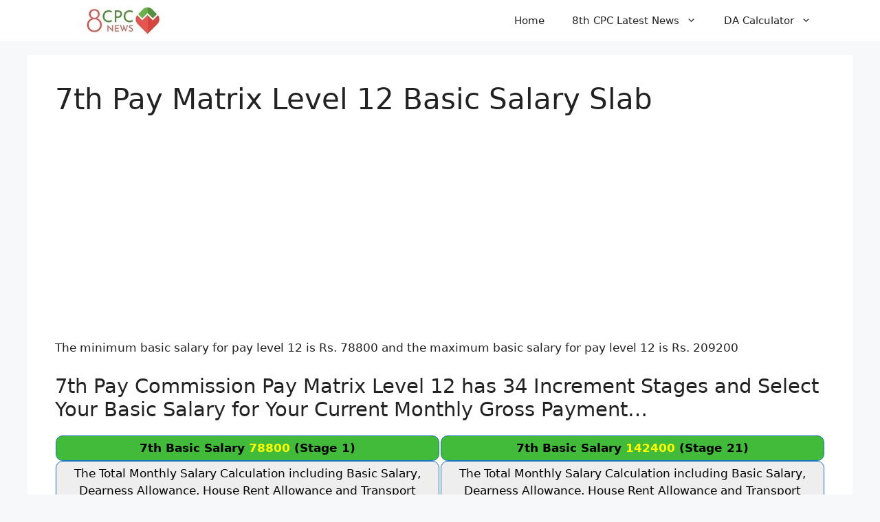

--- FILE ---
content_type: text/html; charset=UTF-8
request_url: https://8thpaycommissionnews.in/7th-pay-matrix-level-12-basic-salary-slab/
body_size: 14183
content:
<!DOCTYPE html>
<html lang="en-US">
<head>
	<meta charset="UTF-8">
	<title>7th Pay Matrix Level 12 Basic Salary Slab &#8211; 8thPayCommissionNews</title>
<meta name='robots' content='max-image-preview:large' />
	<style>img:is([sizes="auto" i], [sizes^="auto," i]) { contain-intrinsic-size: 3000px 1500px }</style>
	<meta name="viewport" content="width=device-width, initial-scale=1"><link rel="alternate" type="application/rss+xml" title="8thPayCommissionNews &raquo; Feed" href="https://8thpaycommissionnews.in/feed/" />
<link rel="alternate" type="application/rss+xml" title="8thPayCommissionNews &raquo; Comments Feed" href="https://8thpaycommissionnews.in/comments/feed/" />
<script>
window._wpemojiSettings = {"baseUrl":"https:\/\/s.w.org\/images\/core\/emoji\/16.0.1\/72x72\/","ext":".png","svgUrl":"https:\/\/s.w.org\/images\/core\/emoji\/16.0.1\/svg\/","svgExt":".svg","source":{"concatemoji":"https:\/\/8thpaycommissionnews.in\/wp-includes\/js\/wp-emoji-release.min.js?ver=6.8.3"}};
/*! This file is auto-generated */
!function(s,n){var o,i,e;function c(e){try{var t={supportTests:e,timestamp:(new Date).valueOf()};sessionStorage.setItem(o,JSON.stringify(t))}catch(e){}}function p(e,t,n){e.clearRect(0,0,e.canvas.width,e.canvas.height),e.fillText(t,0,0);var t=new Uint32Array(e.getImageData(0,0,e.canvas.width,e.canvas.height).data),a=(e.clearRect(0,0,e.canvas.width,e.canvas.height),e.fillText(n,0,0),new Uint32Array(e.getImageData(0,0,e.canvas.width,e.canvas.height).data));return t.every(function(e,t){return e===a[t]})}function u(e,t){e.clearRect(0,0,e.canvas.width,e.canvas.height),e.fillText(t,0,0);for(var n=e.getImageData(16,16,1,1),a=0;a<n.data.length;a++)if(0!==n.data[a])return!1;return!0}function f(e,t,n,a){switch(t){case"flag":return n(e,"\ud83c\udff3\ufe0f\u200d\u26a7\ufe0f","\ud83c\udff3\ufe0f\u200b\u26a7\ufe0f")?!1:!n(e,"\ud83c\udde8\ud83c\uddf6","\ud83c\udde8\u200b\ud83c\uddf6")&&!n(e,"\ud83c\udff4\udb40\udc67\udb40\udc62\udb40\udc65\udb40\udc6e\udb40\udc67\udb40\udc7f","\ud83c\udff4\u200b\udb40\udc67\u200b\udb40\udc62\u200b\udb40\udc65\u200b\udb40\udc6e\u200b\udb40\udc67\u200b\udb40\udc7f");case"emoji":return!a(e,"\ud83e\udedf")}return!1}function g(e,t,n,a){var r="undefined"!=typeof WorkerGlobalScope&&self instanceof WorkerGlobalScope?new OffscreenCanvas(300,150):s.createElement("canvas"),o=r.getContext("2d",{willReadFrequently:!0}),i=(o.textBaseline="top",o.font="600 32px Arial",{});return e.forEach(function(e){i[e]=t(o,e,n,a)}),i}function t(e){var t=s.createElement("script");t.src=e,t.defer=!0,s.head.appendChild(t)}"undefined"!=typeof Promise&&(o="wpEmojiSettingsSupports",i=["flag","emoji"],n.supports={everything:!0,everythingExceptFlag:!0},e=new Promise(function(e){s.addEventListener("DOMContentLoaded",e,{once:!0})}),new Promise(function(t){var n=function(){try{var e=JSON.parse(sessionStorage.getItem(o));if("object"==typeof e&&"number"==typeof e.timestamp&&(new Date).valueOf()<e.timestamp+604800&&"object"==typeof e.supportTests)return e.supportTests}catch(e){}return null}();if(!n){if("undefined"!=typeof Worker&&"undefined"!=typeof OffscreenCanvas&&"undefined"!=typeof URL&&URL.createObjectURL&&"undefined"!=typeof Blob)try{var e="postMessage("+g.toString()+"("+[JSON.stringify(i),f.toString(),p.toString(),u.toString()].join(",")+"));",a=new Blob([e],{type:"text/javascript"}),r=new Worker(URL.createObjectURL(a),{name:"wpTestEmojiSupports"});return void(r.onmessage=function(e){c(n=e.data),r.terminate(),t(n)})}catch(e){}c(n=g(i,f,p,u))}t(n)}).then(function(e){for(var t in e)n.supports[t]=e[t],n.supports.everything=n.supports.everything&&n.supports[t],"flag"!==t&&(n.supports.everythingExceptFlag=n.supports.everythingExceptFlag&&n.supports[t]);n.supports.everythingExceptFlag=n.supports.everythingExceptFlag&&!n.supports.flag,n.DOMReady=!1,n.readyCallback=function(){n.DOMReady=!0}}).then(function(){return e}).then(function(){var e;n.supports.everything||(n.readyCallback(),(e=n.source||{}).concatemoji?t(e.concatemoji):e.wpemoji&&e.twemoji&&(t(e.twemoji),t(e.wpemoji)))}))}((window,document),window._wpemojiSettings);
</script>

<style id='wp-emoji-styles-inline-css'>

	img.wp-smiley, img.emoji {
		display: inline !important;
		border: none !important;
		box-shadow: none !important;
		height: 1em !important;
		width: 1em !important;
		margin: 0 0.07em !important;
		vertical-align: -0.1em !important;
		background: none !important;
		padding: 0 !important;
	}
</style>
<link rel='stylesheet' id='wp-block-library-css' href='https://8thpaycommissionnews.in/wp-includes/css/dist/block-library/style.min.css?ver=6.8.3' media='all' />
<style id='classic-theme-styles-inline-css'>
/*! This file is auto-generated */
.wp-block-button__link{color:#fff;background-color:#32373c;border-radius:9999px;box-shadow:none;text-decoration:none;padding:calc(.667em + 2px) calc(1.333em + 2px);font-size:1.125em}.wp-block-file__button{background:#32373c;color:#fff;text-decoration:none}
</style>
<style id='global-styles-inline-css'>
:root{--wp--preset--aspect-ratio--square: 1;--wp--preset--aspect-ratio--4-3: 4/3;--wp--preset--aspect-ratio--3-4: 3/4;--wp--preset--aspect-ratio--3-2: 3/2;--wp--preset--aspect-ratio--2-3: 2/3;--wp--preset--aspect-ratio--16-9: 16/9;--wp--preset--aspect-ratio--9-16: 9/16;--wp--preset--color--black: #000000;--wp--preset--color--cyan-bluish-gray: #abb8c3;--wp--preset--color--white: #ffffff;--wp--preset--color--pale-pink: #f78da7;--wp--preset--color--vivid-red: #cf2e2e;--wp--preset--color--luminous-vivid-orange: #ff6900;--wp--preset--color--luminous-vivid-amber: #fcb900;--wp--preset--color--light-green-cyan: #7bdcb5;--wp--preset--color--vivid-green-cyan: #00d084;--wp--preset--color--pale-cyan-blue: #8ed1fc;--wp--preset--color--vivid-cyan-blue: #0693e3;--wp--preset--color--vivid-purple: #9b51e0;--wp--preset--color--contrast: var(--contrast);--wp--preset--color--contrast-2: var(--contrast-2);--wp--preset--color--contrast-3: var(--contrast-3);--wp--preset--color--base: var(--base);--wp--preset--color--base-2: var(--base-2);--wp--preset--color--base-3: var(--base-3);--wp--preset--color--accent: var(--accent);--wp--preset--gradient--vivid-cyan-blue-to-vivid-purple: linear-gradient(135deg,rgba(6,147,227,1) 0%,rgb(155,81,224) 100%);--wp--preset--gradient--light-green-cyan-to-vivid-green-cyan: linear-gradient(135deg,rgb(122,220,180) 0%,rgb(0,208,130) 100%);--wp--preset--gradient--luminous-vivid-amber-to-luminous-vivid-orange: linear-gradient(135deg,rgba(252,185,0,1) 0%,rgba(255,105,0,1) 100%);--wp--preset--gradient--luminous-vivid-orange-to-vivid-red: linear-gradient(135deg,rgba(255,105,0,1) 0%,rgb(207,46,46) 100%);--wp--preset--gradient--very-light-gray-to-cyan-bluish-gray: linear-gradient(135deg,rgb(238,238,238) 0%,rgb(169,184,195) 100%);--wp--preset--gradient--cool-to-warm-spectrum: linear-gradient(135deg,rgb(74,234,220) 0%,rgb(151,120,209) 20%,rgb(207,42,186) 40%,rgb(238,44,130) 60%,rgb(251,105,98) 80%,rgb(254,248,76) 100%);--wp--preset--gradient--blush-light-purple: linear-gradient(135deg,rgb(255,206,236) 0%,rgb(152,150,240) 100%);--wp--preset--gradient--blush-bordeaux: linear-gradient(135deg,rgb(254,205,165) 0%,rgb(254,45,45) 50%,rgb(107,0,62) 100%);--wp--preset--gradient--luminous-dusk: linear-gradient(135deg,rgb(255,203,112) 0%,rgb(199,81,192) 50%,rgb(65,88,208) 100%);--wp--preset--gradient--pale-ocean: linear-gradient(135deg,rgb(255,245,203) 0%,rgb(182,227,212) 50%,rgb(51,167,181) 100%);--wp--preset--gradient--electric-grass: linear-gradient(135deg,rgb(202,248,128) 0%,rgb(113,206,126) 100%);--wp--preset--gradient--midnight: linear-gradient(135deg,rgb(2,3,129) 0%,rgb(40,116,252) 100%);--wp--preset--font-size--small: 13px;--wp--preset--font-size--medium: 20px;--wp--preset--font-size--large: 36px;--wp--preset--font-size--x-large: 42px;--wp--preset--spacing--20: 0.44rem;--wp--preset--spacing--30: 0.67rem;--wp--preset--spacing--40: 1rem;--wp--preset--spacing--50: 1.5rem;--wp--preset--spacing--60: 2.25rem;--wp--preset--spacing--70: 3.38rem;--wp--preset--spacing--80: 5.06rem;--wp--preset--shadow--natural: 6px 6px 9px rgba(0, 0, 0, 0.2);--wp--preset--shadow--deep: 12px 12px 50px rgba(0, 0, 0, 0.4);--wp--preset--shadow--sharp: 6px 6px 0px rgba(0, 0, 0, 0.2);--wp--preset--shadow--outlined: 6px 6px 0px -3px rgba(255, 255, 255, 1), 6px 6px rgba(0, 0, 0, 1);--wp--preset--shadow--crisp: 6px 6px 0px rgba(0, 0, 0, 1);}:where(.is-layout-flex){gap: 0.5em;}:where(.is-layout-grid){gap: 0.5em;}body .is-layout-flex{display: flex;}.is-layout-flex{flex-wrap: wrap;align-items: center;}.is-layout-flex > :is(*, div){margin: 0;}body .is-layout-grid{display: grid;}.is-layout-grid > :is(*, div){margin: 0;}:where(.wp-block-columns.is-layout-flex){gap: 2em;}:where(.wp-block-columns.is-layout-grid){gap: 2em;}:where(.wp-block-post-template.is-layout-flex){gap: 1.25em;}:where(.wp-block-post-template.is-layout-grid){gap: 1.25em;}.has-black-color{color: var(--wp--preset--color--black) !important;}.has-cyan-bluish-gray-color{color: var(--wp--preset--color--cyan-bluish-gray) !important;}.has-white-color{color: var(--wp--preset--color--white) !important;}.has-pale-pink-color{color: var(--wp--preset--color--pale-pink) !important;}.has-vivid-red-color{color: var(--wp--preset--color--vivid-red) !important;}.has-luminous-vivid-orange-color{color: var(--wp--preset--color--luminous-vivid-orange) !important;}.has-luminous-vivid-amber-color{color: var(--wp--preset--color--luminous-vivid-amber) !important;}.has-light-green-cyan-color{color: var(--wp--preset--color--light-green-cyan) !important;}.has-vivid-green-cyan-color{color: var(--wp--preset--color--vivid-green-cyan) !important;}.has-pale-cyan-blue-color{color: var(--wp--preset--color--pale-cyan-blue) !important;}.has-vivid-cyan-blue-color{color: var(--wp--preset--color--vivid-cyan-blue) !important;}.has-vivid-purple-color{color: var(--wp--preset--color--vivid-purple) !important;}.has-black-background-color{background-color: var(--wp--preset--color--black) !important;}.has-cyan-bluish-gray-background-color{background-color: var(--wp--preset--color--cyan-bluish-gray) !important;}.has-white-background-color{background-color: var(--wp--preset--color--white) !important;}.has-pale-pink-background-color{background-color: var(--wp--preset--color--pale-pink) !important;}.has-vivid-red-background-color{background-color: var(--wp--preset--color--vivid-red) !important;}.has-luminous-vivid-orange-background-color{background-color: var(--wp--preset--color--luminous-vivid-orange) !important;}.has-luminous-vivid-amber-background-color{background-color: var(--wp--preset--color--luminous-vivid-amber) !important;}.has-light-green-cyan-background-color{background-color: var(--wp--preset--color--light-green-cyan) !important;}.has-vivid-green-cyan-background-color{background-color: var(--wp--preset--color--vivid-green-cyan) !important;}.has-pale-cyan-blue-background-color{background-color: var(--wp--preset--color--pale-cyan-blue) !important;}.has-vivid-cyan-blue-background-color{background-color: var(--wp--preset--color--vivid-cyan-blue) !important;}.has-vivid-purple-background-color{background-color: var(--wp--preset--color--vivid-purple) !important;}.has-black-border-color{border-color: var(--wp--preset--color--black) !important;}.has-cyan-bluish-gray-border-color{border-color: var(--wp--preset--color--cyan-bluish-gray) !important;}.has-white-border-color{border-color: var(--wp--preset--color--white) !important;}.has-pale-pink-border-color{border-color: var(--wp--preset--color--pale-pink) !important;}.has-vivid-red-border-color{border-color: var(--wp--preset--color--vivid-red) !important;}.has-luminous-vivid-orange-border-color{border-color: var(--wp--preset--color--luminous-vivid-orange) !important;}.has-luminous-vivid-amber-border-color{border-color: var(--wp--preset--color--luminous-vivid-amber) !important;}.has-light-green-cyan-border-color{border-color: var(--wp--preset--color--light-green-cyan) !important;}.has-vivid-green-cyan-border-color{border-color: var(--wp--preset--color--vivid-green-cyan) !important;}.has-pale-cyan-blue-border-color{border-color: var(--wp--preset--color--pale-cyan-blue) !important;}.has-vivid-cyan-blue-border-color{border-color: var(--wp--preset--color--vivid-cyan-blue) !important;}.has-vivid-purple-border-color{border-color: var(--wp--preset--color--vivid-purple) !important;}.has-vivid-cyan-blue-to-vivid-purple-gradient-background{background: var(--wp--preset--gradient--vivid-cyan-blue-to-vivid-purple) !important;}.has-light-green-cyan-to-vivid-green-cyan-gradient-background{background: var(--wp--preset--gradient--light-green-cyan-to-vivid-green-cyan) !important;}.has-luminous-vivid-amber-to-luminous-vivid-orange-gradient-background{background: var(--wp--preset--gradient--luminous-vivid-amber-to-luminous-vivid-orange) !important;}.has-luminous-vivid-orange-to-vivid-red-gradient-background{background: var(--wp--preset--gradient--luminous-vivid-orange-to-vivid-red) !important;}.has-very-light-gray-to-cyan-bluish-gray-gradient-background{background: var(--wp--preset--gradient--very-light-gray-to-cyan-bluish-gray) !important;}.has-cool-to-warm-spectrum-gradient-background{background: var(--wp--preset--gradient--cool-to-warm-spectrum) !important;}.has-blush-light-purple-gradient-background{background: var(--wp--preset--gradient--blush-light-purple) !important;}.has-blush-bordeaux-gradient-background{background: var(--wp--preset--gradient--blush-bordeaux) !important;}.has-luminous-dusk-gradient-background{background: var(--wp--preset--gradient--luminous-dusk) !important;}.has-pale-ocean-gradient-background{background: var(--wp--preset--gradient--pale-ocean) !important;}.has-electric-grass-gradient-background{background: var(--wp--preset--gradient--electric-grass) !important;}.has-midnight-gradient-background{background: var(--wp--preset--gradient--midnight) !important;}.has-small-font-size{font-size: var(--wp--preset--font-size--small) !important;}.has-medium-font-size{font-size: var(--wp--preset--font-size--medium) !important;}.has-large-font-size{font-size: var(--wp--preset--font-size--large) !important;}.has-x-large-font-size{font-size: var(--wp--preset--font-size--x-large) !important;}
:where(.wp-block-post-template.is-layout-flex){gap: 1.25em;}:where(.wp-block-post-template.is-layout-grid){gap: 1.25em;}
:where(.wp-block-columns.is-layout-flex){gap: 2em;}:where(.wp-block-columns.is-layout-grid){gap: 2em;}
:root :where(.wp-block-pullquote){font-size: 1.5em;line-height: 1.6;}
</style>
<link rel='stylesheet' id='generate-style-css' href='https://8thpaycommissionnews.in/wp-content/themes/generatepress/assets/css/main.min.css?ver=3.6.0' media='all' />
<style id='generate-style-inline-css'>
.no-featured-image-padding .featured-image {margin-left:-40px;margin-right:-40px;}.post-image-above-header .no-featured-image-padding .inside-article .featured-image {margin-top:-40px;}@media (max-width:768px){.no-featured-image-padding .featured-image {margin-left:-30px;margin-right:-30px;}.post-image-above-header .no-featured-image-padding .inside-article .featured-image {margin-top:-30px;}}
body{background-color:var(--base-2);color:var(--contrast);}a{color:var(--accent);}a:hover, a:focus, a:active{color:var(--contrast);}.wp-block-group__inner-container{max-width:1200px;margin-left:auto;margin-right:auto;}:root{--contrast:#222222;--contrast-2:#575760;--contrast-3:#b2b2be;--base:#f0f0f0;--base-2:#f7f8f9;--base-3:#ffffff;--accent:#1e73be;}:root .has-contrast-color{color:var(--contrast);}:root .has-contrast-background-color{background-color:var(--contrast);}:root .has-contrast-2-color{color:var(--contrast-2);}:root .has-contrast-2-background-color{background-color:var(--contrast-2);}:root .has-contrast-3-color{color:var(--contrast-3);}:root .has-contrast-3-background-color{background-color:var(--contrast-3);}:root .has-base-color{color:var(--base);}:root .has-base-background-color{background-color:var(--base);}:root .has-base-2-color{color:var(--base-2);}:root .has-base-2-background-color{background-color:var(--base-2);}:root .has-base-3-color{color:var(--base-3);}:root .has-base-3-background-color{background-color:var(--base-3);}:root .has-accent-color{color:var(--accent);}:root .has-accent-background-color{background-color:var(--accent);}.top-bar{background-color:#636363;color:#ffffff;}.top-bar a{color:#ffffff;}.top-bar a:hover{color:#303030;}.site-header{background-color:var(--base-3);}.main-title a,.main-title a:hover{color:var(--contrast);}.site-description{color:var(--contrast-2);}.mobile-menu-control-wrapper .menu-toggle,.mobile-menu-control-wrapper .menu-toggle:hover,.mobile-menu-control-wrapper .menu-toggle:focus,.has-inline-mobile-toggle #site-navigation.toggled{background-color:rgba(0, 0, 0, 0.02);}.main-navigation,.main-navigation ul ul{background-color:var(--base-3);}.main-navigation .main-nav ul li a, .main-navigation .menu-toggle, .main-navigation .menu-bar-items{color:var(--contrast);}.main-navigation .main-nav ul li:not([class*="current-menu-"]):hover > a, .main-navigation .main-nav ul li:not([class*="current-menu-"]):focus > a, .main-navigation .main-nav ul li.sfHover:not([class*="current-menu-"]) > a, .main-navigation .menu-bar-item:hover > a, .main-navigation .menu-bar-item.sfHover > a{color:var(--accent);}button.menu-toggle:hover,button.menu-toggle:focus{color:var(--contrast);}.main-navigation .main-nav ul li[class*="current-menu-"] > a{color:var(--accent);}.navigation-search input[type="search"],.navigation-search input[type="search"]:active, .navigation-search input[type="search"]:focus, .main-navigation .main-nav ul li.search-item.active > a, .main-navigation .menu-bar-items .search-item.active > a{color:var(--accent);}.main-navigation ul ul{background-color:var(--base);}.separate-containers .inside-article, .separate-containers .comments-area, .separate-containers .page-header, .one-container .container, .separate-containers .paging-navigation, .inside-page-header{background-color:var(--base-3);}.entry-title a{color:var(--contrast);}.entry-title a:hover{color:var(--contrast-2);}.entry-meta{color:var(--contrast-2);}.sidebar .widget{background-color:var(--base-3);}.footer-widgets{background-color:var(--base-3);}.site-info{background-color:var(--base-3);}input[type="text"],input[type="email"],input[type="url"],input[type="password"],input[type="search"],input[type="tel"],input[type="number"],textarea,select{color:var(--contrast);background-color:var(--base-2);border-color:var(--base);}input[type="text"]:focus,input[type="email"]:focus,input[type="url"]:focus,input[type="password"]:focus,input[type="search"]:focus,input[type="tel"]:focus,input[type="number"]:focus,textarea:focus,select:focus{color:var(--contrast);background-color:var(--base-2);border-color:var(--contrast-3);}button,html input[type="button"],input[type="reset"],input[type="submit"],a.button,a.wp-block-button__link:not(.has-background){color:#ffffff;background-color:#55555e;}button:hover,html input[type="button"]:hover,input[type="reset"]:hover,input[type="submit"]:hover,a.button:hover,button:focus,html input[type="button"]:focus,input[type="reset"]:focus,input[type="submit"]:focus,a.button:focus,a.wp-block-button__link:not(.has-background):active,a.wp-block-button__link:not(.has-background):focus,a.wp-block-button__link:not(.has-background):hover{color:#ffffff;background-color:#3f4047;}a.generate-back-to-top{background-color:rgba( 0,0,0,0.4 );color:#ffffff;}a.generate-back-to-top:hover,a.generate-back-to-top:focus{background-color:rgba( 0,0,0,0.6 );color:#ffffff;}:root{--gp-search-modal-bg-color:var(--base-3);--gp-search-modal-text-color:var(--contrast);--gp-search-modal-overlay-bg-color:rgba(0,0,0,0.2);}@media (max-width: 768px){.main-navigation .menu-bar-item:hover > a, .main-navigation .menu-bar-item.sfHover > a{background:none;color:var(--contrast);}}.nav-below-header .main-navigation .inside-navigation.grid-container, .nav-above-header .main-navigation .inside-navigation.grid-container{padding:0px 20px 0px 20px;}.site-main .wp-block-group__inner-container{padding:40px;}.separate-containers .paging-navigation{padding-top:20px;padding-bottom:20px;}.entry-content .alignwide, body:not(.no-sidebar) .entry-content .alignfull{margin-left:-40px;width:calc(100% + 80px);max-width:calc(100% + 80px);}.rtl .menu-item-has-children .dropdown-menu-toggle{padding-left:20px;}.rtl .main-navigation .main-nav ul li.menu-item-has-children > a{padding-right:20px;}@media (max-width:768px){.separate-containers .inside-article, .separate-containers .comments-area, .separate-containers .page-header, .separate-containers .paging-navigation, .one-container .site-content, .inside-page-header{padding:30px;}.site-main .wp-block-group__inner-container{padding:30px;}.inside-top-bar{padding-right:30px;padding-left:30px;}.inside-header{padding-right:30px;padding-left:30px;}.widget-area .widget{padding-top:30px;padding-right:30px;padding-bottom:30px;padding-left:30px;}.footer-widgets-container{padding-top:30px;padding-right:30px;padding-bottom:30px;padding-left:30px;}.inside-site-info{padding-right:30px;padding-left:30px;}.entry-content .alignwide, body:not(.no-sidebar) .entry-content .alignfull{margin-left:-30px;width:calc(100% + 60px);max-width:calc(100% + 60px);}.one-container .site-main .paging-navigation{margin-bottom:20px;}}/* End cached CSS */.is-right-sidebar{width:30%;}.is-left-sidebar{width:30%;}.site-content .content-area{width:100%;}@media (max-width: 768px){.main-navigation .menu-toggle,.sidebar-nav-mobile:not(#sticky-placeholder){display:block;}.main-navigation ul,.gen-sidebar-nav,.main-navigation:not(.slideout-navigation):not(.toggled) .main-nav > ul,.has-inline-mobile-toggle #site-navigation .inside-navigation > *:not(.navigation-search):not(.main-nav){display:none;}.nav-align-right .inside-navigation,.nav-align-center .inside-navigation{justify-content:space-between;}}
.dynamic-author-image-rounded{border-radius:100%;}.dynamic-featured-image, .dynamic-author-image{vertical-align:middle;}.one-container.blog .dynamic-content-template:not(:last-child), .one-container.archive .dynamic-content-template:not(:last-child){padding-bottom:0px;}.dynamic-entry-excerpt > p:last-child{margin-bottom:0px;}
</style>
<link rel='stylesheet' id='generate-navigation-branding-css' href='https://8thpaycommissionnews.in/wp-content/plugins/gp-premium/menu-plus/functions/css/navigation-branding-flex.min.css?ver=2.4.0' media='all' />
<style id='generate-navigation-branding-inline-css'>
.main-navigation.has-branding .inside-navigation.grid-container, .main-navigation.has-branding.grid-container .inside-navigation:not(.grid-container){padding:0px 40px 0px 40px;}.main-navigation.has-branding:not(.grid-container) .inside-navigation:not(.grid-container) .navigation-branding{margin-left:10px;}.navigation-branding img, .site-logo.mobile-header-logo img{height:60px;width:auto;}.navigation-branding .main-title{line-height:60px;}@media (max-width: 768px){.main-navigation.has-branding.nav-align-center .menu-bar-items, .main-navigation.has-sticky-branding.navigation-stick.nav-align-center .menu-bar-items{margin-left:auto;}.navigation-branding{margin-right:auto;margin-left:10px;}.navigation-branding .main-title, .mobile-header-navigation .site-logo{margin-left:10px;}.main-navigation.has-branding .inside-navigation.grid-container{padding:0px;}}
</style>
<script src="https://8thpaycommissionnews.in/wp-includes/js/jquery/jquery.min.js?ver=3.7.1" id="jquery-core-js"></script>
<script src="https://8thpaycommissionnews.in/wp-includes/js/jquery/jquery-migrate.min.js?ver=3.4.1" id="jquery-migrate-js"></script>
<script id="jquery-js-after">
jQuery(document).ready(function() {
	jQuery(".dd77180d9a0cf5685fafc9840eab235f").click(function() {
		jQuery.post(
			"https://8thpaycommissionnews.in/wp-admin/admin-ajax.php", {
				"action": "quick_adsense_onpost_ad_click",
				"quick_adsense_onpost_ad_index": jQuery(this).attr("data-index"),
				"quick_adsense_nonce": "9296e3b9e6",
			}, function(response) { }
		);
	});
});
</script>
<link rel="https://api.w.org/" href="https://8thpaycommissionnews.in/wp-json/" /><link rel="alternate" title="JSON" type="application/json" href="https://8thpaycommissionnews.in/wp-json/wp/v2/pages/367" /><link rel="EditURI" type="application/rsd+xml" title="RSD" href="https://8thpaycommissionnews.in/xmlrpc.php?rsd" />
<meta name="generator" content="WordPress 6.8.3" />
<link rel="canonical" href="https://8thpaycommissionnews.in/7th-pay-matrix-level-12-basic-salary-slab/" />
<link rel='shortlink' href='https://8thpaycommissionnews.in/?p=367' />
<link rel="alternate" title="oEmbed (JSON)" type="application/json+oembed" href="https://8thpaycommissionnews.in/wp-json/oembed/1.0/embed?url=https%3A%2F%2F8thpaycommissionnews.in%2F7th-pay-matrix-level-12-basic-salary-slab%2F" />
<link rel="alternate" title="oEmbed (XML)" type="text/xml+oembed" href="https://8thpaycommissionnews.in/wp-json/oembed/1.0/embed?url=https%3A%2F%2F8thpaycommissionnews.in%2F7th-pay-matrix-level-12-basic-salary-slab%2F&#038;format=xml" />
<meta name="google-site-verification" content="cPoHgICwWp2ZNEVcXG63BFNTDFh30ogr6sSihjQef-k" /><!-- Default Statcounter code for 8th CPC News
https://8thpaycommissionnews.in/ -->
<script type="text/javascript">
var sc_project=12426782; 
var sc_invisible=1; 
var sc_security="5d419b8f"; 
</script>
<script type="text/javascript"
src="https://www.statcounter.com/counter/counter.js"
async></script>
<noscript><div class="statcounter"><a title="Web Analytics"
href="https://statcounter.com/" target="_blank"><img
class="statcounter"
src="https://c.statcounter.com/12426782/0/5d419b8f/1/"
alt="Web Analytics"
referrerPolicy="no-referrer-when-downgrade"></a></div></noscript>
<!-- End of Statcounter Code --><script async src="https://pagead2.googlesyndication.com/pagead/js/adsbygoogle.js?client=ca-pub-0626468202487902"
     crossorigin="anonymous"></script><link rel="icon" href="https://8thpaycommissionnews.in/wp-content/uploads/2022/03/cropped-8th-CPC-Website-Icon-1-32x32.jpg" sizes="32x32" />
<link rel="icon" href="https://8thpaycommissionnews.in/wp-content/uploads/2022/03/cropped-8th-CPC-Website-Icon-1-192x192.jpg" sizes="192x192" />
<link rel="apple-touch-icon" href="https://8thpaycommissionnews.in/wp-content/uploads/2022/03/cropped-8th-CPC-Website-Icon-1-180x180.jpg" />
<meta name="msapplication-TileImage" content="https://8thpaycommissionnews.in/wp-content/uploads/2022/03/cropped-8th-CPC-Website-Icon-1-270x270.jpg" />
		<style id="wp-custom-css">
			.Ecpctable,.Ecpctable td,.Ecpctable th{
	border: 1px solid #ffffff;
  border-collapse: separate;
  font-size-adjust:  inherit; 
}
.Ecpctable td{
  text-align: center;
  padding: 5px;
  border: 1px solid #1e73be;
	border-radius: 10px;
}
.Ecpctable th{
  text-align: center;
  padding: 5px;
  border: 1px solid #1e73be;
	border-radius: 10px;
}
.Ecpcltable,.Ecpclltable td,.Ecpclltable th{
	border: 1px solid #ffffff;
  border-collapse: separate;
  font-size-adjust:  inherit; 
}
.Ecpcltable td{
  text-align: left;
  padding: 5px;
  border: 1px solid #1e73be;
	border-radius: 10px;
}
.Ecpcltable th{
  text-align: left;
  padding: 5px;
	border: 1px solid #1e73be;
	border-radius: 10px;
}
.Ecpc-table,.Ecpc-ltable td{ 
	
}
.Ecpc-table td{
  padding: 10px;
  background-color: #fff2e6;
  border-radius: 10px;
}
.wid-box{
	
	border-radius: 5px;
	padding: 5px;
	text-align: center;
	font-size: 20px;
	box-shadow: 0 0 10px #eeeeee;
}
.wid-box:hover{
	background-color: #eeeeee;
}		</style>
		</head>

<body class="wp-singular page-template-default page page-id-367 wp-custom-logo wp-embed-responsive wp-theme-generatepress post-image-below-header post-image-aligned-center sticky-menu-fade no-sidebar nav-below-header separate-containers header-aligned-left dropdown-hover" itemtype="https://schema.org/WebPage" itemscope>
	<a class="screen-reader-text skip-link" href="#content" title="Skip to content">Skip to content</a>		<nav class="has-branding main-navigation nav-align-right sub-menu-right" id="site-navigation" aria-label="Primary"  itemtype="https://schema.org/SiteNavigationElement" itemscope>
			<div class="inside-navigation grid-container">
				<div class="navigation-branding"><div class="site-logo">
						<a href="https://8thpaycommissionnews.in/" title="8thPayCommissionNews" rel="home">
							<img  class="header-image is-logo-image" alt="8thPayCommissionNews" src="https://8thpaycommissionnews.in/wp-content/uploads/2022/03/8th-Pay-Commission-Logo.jpg" title="8thPayCommissionNews" width="320" height="64" />
						</a>
					</div></div>				<button class="menu-toggle" aria-controls="primary-menu" aria-expanded="false">
					<span class="gp-icon icon-menu-bars"><svg viewBox="0 0 512 512" aria-hidden="true" xmlns="http://www.w3.org/2000/svg" width="1em" height="1em"><path d="M0 96c0-13.255 10.745-24 24-24h464c13.255 0 24 10.745 24 24s-10.745 24-24 24H24c-13.255 0-24-10.745-24-24zm0 160c0-13.255 10.745-24 24-24h464c13.255 0 24 10.745 24 24s-10.745 24-24 24H24c-13.255 0-24-10.745-24-24zm0 160c0-13.255 10.745-24 24-24h464c13.255 0 24 10.745 24 24s-10.745 24-24 24H24c-13.255 0-24-10.745-24-24z" /></svg><svg viewBox="0 0 512 512" aria-hidden="true" xmlns="http://www.w3.org/2000/svg" width="1em" height="1em"><path d="M71.029 71.029c9.373-9.372 24.569-9.372 33.942 0L256 222.059l151.029-151.03c9.373-9.372 24.569-9.372 33.942 0 9.372 9.373 9.372 24.569 0 33.942L289.941 256l151.03 151.029c9.372 9.373 9.372 24.569 0 33.942-9.373 9.372-24.569 9.372-33.942 0L256 289.941l-151.029 151.03c-9.373 9.372-24.569 9.372-33.942 0-9.372-9.373-9.372-24.569 0-33.942L222.059 256 71.029 104.971c-9.372-9.373-9.372-24.569 0-33.942z" /></svg></span><span class="mobile-menu">Menu</span>				</button>
				<div id="primary-menu" class="main-nav"><ul id="menu-pages" class=" menu sf-menu"><li id="menu-item-2738" class="menu-item menu-item-type-custom menu-item-object-custom menu-item-home menu-item-2738"><a href="https://8thpaycommissionnews.in/">Home</a></li>
<li id="menu-item-3647" class="menu-item menu-item-type-custom menu-item-object-custom menu-item-has-children menu-item-3647"><a href="https://8thpaycommissionnews.in/8th-central-pay-commission-latest-news/">8th CPC Latest News<span role="presentation" class="dropdown-menu-toggle"><span class="gp-icon icon-arrow"><svg viewBox="0 0 330 512" aria-hidden="true" xmlns="http://www.w3.org/2000/svg" width="1em" height="1em"><path d="M305.913 197.085c0 2.266-1.133 4.815-2.833 6.514L171.087 335.593c-1.7 1.7-4.249 2.832-6.515 2.832s-4.815-1.133-6.515-2.832L26.064 203.599c-1.7-1.7-2.832-4.248-2.832-6.514s1.132-4.816 2.832-6.515l14.162-14.163c1.7-1.699 3.966-2.832 6.515-2.832 2.266 0 4.815 1.133 6.515 2.832l111.316 111.317 111.316-111.317c1.7-1.699 4.249-2.832 6.515-2.832s4.815 1.133 6.515 2.832l14.162 14.163c1.7 1.7 2.833 4.249 2.833 6.515z" /></svg></span></span></a>
<ul class="sub-menu">
	<li id="menu-item-3873" class="menu-item menu-item-type-custom menu-item-object-custom menu-item-3873"><a href="https://8thpaycommissionnews.in/wp-content/uploads/2022/02/7th-Pay-Matrix-Table-for-Central-Govt-Employees-PDF-Download.png">Pay Matrix Table</a></li>
</ul>
</li>
<li id="menu-item-2755" class="menu-item menu-item-type-custom menu-item-object-custom menu-item-has-children menu-item-2755"><a href="https://8thpaycommissionnews.in/expected-da-jan-2022-calculator/">DA Calculator<span role="presentation" class="dropdown-menu-toggle"><span class="gp-icon icon-arrow"><svg viewBox="0 0 330 512" aria-hidden="true" xmlns="http://www.w3.org/2000/svg" width="1em" height="1em"><path d="M305.913 197.085c0 2.266-1.133 4.815-2.833 6.514L171.087 335.593c-1.7 1.7-4.249 2.832-6.515 2.832s-4.815-1.133-6.515-2.832L26.064 203.599c-1.7-1.7-2.832-4.248-2.832-6.514s1.132-4.816 2.832-6.515l14.162-14.163c1.7-1.699 3.966-2.832 6.515-2.832 2.266 0 4.815 1.133 6.515 2.832l111.316 111.317 111.316-111.317c1.7-1.699 4.249-2.832 6.515-2.832s4.815 1.133 6.515 2.832l14.162 14.163c1.7 1.7 2.833 4.249 2.833 6.515z" /></svg></span></span></a>
<ul class="sub-menu">
	<li id="menu-item-3436" class="menu-item menu-item-type-custom menu-item-object-custom menu-item-3436"><a href="https://8thpaycommissionnews.in/central-and-state-govt-holiday-list-2022-pdf-download/">Holiday 2022</a></li>
	<li id="menu-item-2754" class="menu-item menu-item-type-custom menu-item-object-custom menu-item-2754"><a href="https://8thpaycommissionnews.in/7th-cpc-salary-calculator-july-2021/">Salary Calculator</a></li>
	<li id="menu-item-2756" class="menu-item menu-item-type-custom menu-item-object-custom menu-item-2756"><a href="https://8thpaycommissionnews.in/expected-bank-da-calculator/">Bank DA Calculator</a></li>
</ul>
</li>
</ul></div>			</div>
		</nav>
		
	<div class="site grid-container container hfeed" id="page">
				<div class="site-content" id="content">
			
	<div class="content-area" id="primary">
		<main class="site-main" id="main">
			
<article id="post-367" class="post-367 page type-page status-publish no-featured-image-padding" itemtype="https://schema.org/CreativeWork" itemscope>
	<div class="inside-article">
		
			<header class="entry-header">
				<h1 class="entry-title" itemprop="headline">7th Pay Matrix Level 12 Basic Salary Slab</h1>			</header>

			
		<div class="entry-content" itemprop="text">
			<div class="dd77180d9a0cf5685fafc9840eab235f" data-index="1" style="float: none; margin:10px 0 10px 0; text-align:center;">
<script async src="https://pagead2.googlesyndication.com/pagead/js/adsbygoogle.js?client=ca-pub-0626468202487902"
     crossorigin="anonymous"></script>
<!-- 8CPC Top -->
<ins class="adsbygoogle"
     style="display:block"
     data-ad-client="ca-pub-0626468202487902"
     data-ad-slot="3941489753"
     data-ad-format="auto"
     data-full-width-responsive="true"></ins>
<script>
     (adsbygoogle = window.adsbygoogle || []).push({});
</script>
</div>
<p>The minimum basic salary for pay level 12 is Rs. 78800 and the maximum basic salary for pay level 12 is Rs. 209200</p>
<h3>7th Pay Commission Pay Matrix Level 12 has 34 Increment Stages and Select Your Basic Salary for Your Current Monthly Gross Payment&#8230;</h3>


<div class="wp-block-columns is-layout-flex wp-container-core-columns-is-layout-9d6595d7 wp-block-columns-is-layout-flex">
<div class="wp-block-column is-layout-flow wp-block-column-is-layout-flow">
<div style="overflow-x: auto;">
<table class="Ecpctable">
<tbody>
<tr>
<td style="background-color: #41bb39; text-align: center;"><span style="color: #000000;"><strong>7th Basic Salary <span style="color: #ffff00;">78800 </span>(Stage 1)</strong></span></td>
</tr>
<tr>
<td style="background-color: #eee; text-align: center;"><span style="color: #000000;">The Total Monthly Salary Calculation including Basic Salary, Dearness Allowance, House Rent Allowance and Transport Allowance after 7th Pay Commission</span></td>
</tr>
<tr>
<td style="background-color: tomato; text-align: center;"><a href="https://8thpaycommissionnews.in/7th-pay-commission-salary-calculator-pay-level-12-basic-salary-78800/"><span style="color: #ffffff;"><strong>Click to View Salary Detail &gt;&gt;</strong></span></a></td>
</tr>
</tbody>
</table>
</div>



<div style="overflow-x: auto;">
<table class="Ecpctable">
<tbody>
<tr>
<td style="background-color: #41bb39; text-align: center;"><span style="color: #000000;"><strong>7th Basic Salary <span style="color: #ffff00;">81200 </span>(Stage 2)</strong></span></td>
</tr>
<tr>
<td style="background-color: #eee; text-align: center;"><span style="color: #000000;">The Total Monthly Salary Calculation including Basic Salary, Dearness Allowance, House Rent Allowance and Transport Allowance after 7th Pay Commission</span></td>
</tr>
<tr>
<td style="background-color: tomato; text-align: center;"><a href="https://8thpaycommissionnews.in/7th-pay-commission-salary-calculator-pay-level-12-basic-salary-81200/"><span style="color: #ffffff;"><strong>Click to View Salary Detail &gt;&gt;</strong></span></a></td>
</tr>
</tbody>
</table>
</div>



<div style="overflow-x: auto;">
<table class="Ecpctable">
<tbody>
<tr>
<td style="background-color: #41bb39; text-align: center;"><span style="color: #000000;"><strong>7th Basic Salary <span style="color: #ffff00;">83600 </span>(Stage 3)</strong></span></td>
</tr>
<tr>
<td style="background-color: #eee; text-align: center;"><span style="color: #000000;">The Total Monthly Salary Calculation including Basic Salary, Dearness Allowance, House Rent Allowance and Transport Allowance after 7th Pay Commission</span></td>
</tr>
<tr>
<td style="background-color: tomato; text-align: center;"><a href="https://8thpaycommissionnews.in/7th-pay-commission-salary-calculator-pay-level-12-basic-salary-83600/"><span style="color: #ffffff;"><strong>Click to View Salary Detail &gt;&gt;</strong></span></a></td>
</tr>
</tbody>
</table>
</div>



<div style="overflow-x: auto;">
<table class="Ecpctable">
<tbody>
<tr>
<td style="background-color: #41bb39; text-align: center;"><span style="color: #000000;"><strong>7th Basic Salary <span style="color: #ffff00;">86100 </span>(Stage 4)</strong></span></td>
</tr>
<tr>
<td style="background-color: #eee; text-align: center;"><span style="color: #000000;">The Total Monthly Salary Calculation including Basic Salary, Dearness Allowance, House Rent Allowance and Transport Allowance after 7th Pay Commission</span></td>
</tr>
<tr>
<td style="background-color: tomato; text-align: center;"><a href="https://8thpaycommissionnews.in/7th-pay-commission-salary-calculator-pay-level-12-basic-salary-86100/"><span style="color: #ffffff;"><strong>Click to View Salary Detail &gt;&gt;</strong></span></a></td>
</tr>
</tbody>
</table>
</div>



<div style="overflow-x: auto;">
<table class="Ecpctable">
<tbody>
<tr>
<td style="background-color: #41bb39; text-align: center;"><span style="color: #000000;"><strong>7th Basic Salary <span style="color: #ffff00;">88700 </span>(Stage 5)</strong></span></td>
</tr>
<tr>
<td style="background-color: #eee; text-align: center;"><span style="color: #000000;">The Total Monthly Salary Calculation including Basic Salary, Dearness Allowance, House Rent Allowance and Transport Allowance after 7th Pay Commission</span></td>
</tr>
<tr>
<td style="background-color: tomato; text-align: center;"><a href="https://8thpaycommissionnews.in/7th-pay-commission-salary-calculator-pay-level-12-basic-salary-88700/"><span style="color: #ffffff;"><strong>Click to View Salary Detail &gt;&gt;</strong></span></a></td>
</tr>
</tbody>
</table>
</div>



<div style="overflow-x: auto;">
<table class="Ecpctable">
<tbody>
<tr>
<td style="background-color: #41bb39; text-align: center;"><span style="color: #000000;"><strong>7th Basic Salary <span style="color: #ffff00;">91400 </span>(Stage 6)</strong></span></td>
</tr>
<tr>
<td style="background-color: #eee; text-align: center;"><span style="color: #000000;">The Total Monthly Salary Calculation including Basic Salary, Dearness Allowance, House Rent Allowance and Transport Allowance after 7th Pay Commission</span></td>
</tr>
<tr>
<td style="background-color: tomato; text-align: center;"><a href="https://8thpaycommissionnews.in/7th-pay-commission-salary-calculator-pay-level-12-basic-salary-91400/"><span style="color: #ffffff;"><strong>Click to View Salary Detail &gt;&gt;</strong></span></a></td>
</tr>
</tbody>
</table>
</div>



<div style="overflow-x: auto;">
<table class="Ecpctable">
<tbody>
<tr>
<td style="background-color: #41bb39; text-align: center;"><span style="color: #000000;"><strong>7th Basic Salary <span style="color: #ffff00;">94100 </span>(Stage 7)</strong></span></td>
</tr>
<tr>
<td style="background-color: #eee; text-align: center;"><span style="color: #000000;">The Total Monthly Salary Calculation including Basic Salary, Dearness Allowance, House Rent Allowance and Transport Allowance after 7th Pay Commission</span></td>
</tr>
<tr>
<td style="background-color: tomato; text-align: center;"><a href="https://8thpaycommissionnews.in/7th-pay-commission-salary-calculator-pay-level-12-basic-salary-94100/"><span style="color: #ffffff;"><strong>Click to View Salary Detail &gt;&gt;</strong></span></a></td>
</tr>
</tbody>
</table>
</div>



<div style="overflow-x: auto;">
<table class="Ecpctable">
<tbody>
<tr>
<td style="background-color: #41bb39; text-align: center;"><span style="color: #000000;"><strong>7th Basic Salary <span style="color: #ffff00;">96900 </span>(Stage 8)</strong></span></td>
</tr>
<tr>
<td style="background-color: #eee; text-align: center;"><span style="color: #000000;">The Total Monthly Salary Calculation including Basic Salary, Dearness Allowance, House Rent Allowance and Transport Allowance after 7th Pay Commission</span></td>
</tr>
<tr>
<td style="background-color: tomato; text-align: center;"><a href="https://8thpaycommissionnews.in/7th-pay-commission-salary-calculator-pay-level-12-basic-salary-96900/"><span style="color: #ffffff;"><strong>Click to View Salary Detail &gt;&gt;</strong></span></a></td>
</tr>
</tbody>
</table>
</div>



<div style="overflow-x: auto;">
<table class="Ecpctable">
<tbody>
<tr>
<td style="background-color: #41bb39; text-align: center;"><span style="color: #000000;"><strong>7th Basic Salary <span style="color: #ffff00;">99800 </span>(Stage 9)</strong></span></td>
</tr>
<tr>
<td style="background-color: #eee; text-align: center;"><span style="color: #000000;">The Total Monthly Salary Calculation including Basic Salary, Dearness Allowance, House Rent Allowance and Transport Allowance after 7th Pay Commission</span></td>
</tr>
<tr>
<td style="background-color: tomato; text-align: center;"><a href="https://8thpaycommissionnews.in/7th-pay-commission-salary-calculator-pay-level-12-basic-salary-99800/"><span style="color: #ffffff;"><strong>Click to View Salary Detail &gt;&gt;</strong></span></a></td>
</tr>
</tbody>
</table>
</div>



<div style="overflow-x: auto;">
<table class="Ecpctable">
<tbody>
<tr>
<td style="background-color: #41bb39; text-align: center;"><span style="color: #000000;"><strong>7th Basic Salary <span style="color: #ffff00;">102800 </span>(Stage 10)</strong></span></td>
</tr>
<tr>
<td style="background-color: #eee; text-align: center;"><span style="color: #000000;">The Total Monthly Salary Calculation including Basic Salary, Dearness Allowance, House Rent Allowance and Transport Allowance after 7th Pay Commission</span></td>
</tr>
<tr>
<td style="background-color: tomato; text-align: center;"><a href="https://8thpaycommissionnews.in/7th-pay-commission-salary-calculator-pay-level-12-basic-salary-102800/"><span style="color: #ffffff;"><strong>Click to View Salary Detail &gt;&gt;</strong></span></a></td>
</tr>
</tbody>
</table>
</div>



<div style="overflow-x: auto;">
<table class="Ecpctable">
<tbody>
<tr>
<td style="background-color: #41bb39; text-align: center;"><span style="color: #000000;"><strong>7th Basic Salary <span style="color: #ffff00;">105900 </span>(Stage 11)</strong></span></td>
</tr>
<tr>
<td style="background-color: #eee; text-align: center;"><span style="color: #000000;">The Total Monthly Salary Calculation including Basic Salary, Dearness Allowance, House Rent Allowance and Transport Allowance after 7th Pay Commission</span></td>
</tr>
<tr>
<td style="background-color: tomato; text-align: center;"><a href="https://8thpaycommissionnews.in/7th-pay-commission-salary-calculator-pay-level-12-basic-salary-105900/"><span style="color: #ffffff;"><strong>Click to View Salary Detail &gt;&gt;</strong></span></a></td>
</tr>
</tbody>
</table>
</div>



<div style="overflow-x: auto;">
<table class="Ecpctable">
<tbody>
<tr>
<td style="background-color: #41bb39; text-align: center;"><span style="color: #000000;"><strong>7th Basic Salary <span style="color: #ffff00;">109100 </span>(Stage 12)</strong></span></td>
</tr>
<tr>
<td style="background-color: #eee; text-align: center;"><span style="color: #000000;">The Total Monthly Salary Calculation including Basic Salary, Dearness Allowance, House Rent Allowance and Transport Allowance after 7th Pay Commission</span></td>
</tr>
<tr>
<td style="background-color: tomato; text-align: center;"><a href="https://8thpaycommissionnews.in/7th-pay-commission-salary-calculator-pay-level-12-basic-salary-109100/"><span style="color: #ffffff;"><strong>Click to View Salary Detail &gt;&gt;</strong></span></a></td>
</tr>
</tbody>
</table>
</div>



<div style="overflow-x: auto;">
<table class="Ecpctable">
<tbody>
<tr>
<td style="background-color: #41bb39; text-align: center;"><span style="color: #000000;"><strong>7th Basic Salary <span style="color: #ffff00;">Rs.</span></strong> <strong><span style="color: #ffff00;">112400 </span>(Stage 13)</strong></span></td>
</tr>
<tr>
<td style="background-color: #eee; text-align: center;"><span style="color: #000000;">The Total Monthly Salary Calculation including Basic Salary, Dearness Allowance, House Rent Allowance and Transport Allowance after 7th Pay Commission</span></td>
</tr>
<tr>
<td style="background-color: tomato; text-align: center;"><a href="https://8thpaycommissionnews.in/7th-pay-commission-salary-calculator-pay-level-12-basic-salary-112400/"><span style="color: #ffffff;"><strong>Click to View Salary Detail &gt;&gt;</strong></span></a></td>
</tr>
</tbody>
</table>
</div>



<div style="overflow-x: auto;">
<table class="Ecpctable">
<tbody>
<tr>
<td style="background-color: #41bb39; text-align: center;"><span style="color: #000000;"><strong>7th Basic Salary <span style="color: #ffff00;">115800 </span>(Stage 14)</strong></span></td>
</tr>
<tr>
<td style="background-color: #eee; text-align: center;"><span style="color: #000000;">The Total Monthly Salary Calculation including Basic Salary, Dearness Allowance, House Rent Allowance and Transport Allowance after 7th Pay Commission</span></td>
</tr>
<tr>
<td style="background-color: tomato; text-align: center;"><a href="https://8thpaycommissionnews.in/7th-pay-commission-salary-calculator-pay-level-12-basic-salary-115800/"><span style="color: #ffffff;"><strong>Click to View Salary Detail &gt;&gt;</strong></span></a></td>
</tr>
</tbody>
</table>
</div>



<div style="overflow-x: auto;">
<table class="Ecpctable">
<tbody>
<tr>
<td style="background-color: #41bb39; text-align: center;"><span style="color: #000000;"><strong>7th Basic Salary <span style="color: #ffff00;">119300 </span>(Stage 15)</strong></span></td>
</tr>
<tr>
<td style="background-color: #eee; text-align: center;"><span style="color: #000000;">The Total Monthly Salary Calculation including Basic Salary, Dearness Allowance, House Rent Allowance and Transport Allowance after 7th Pay Commission</span></td>
</tr>
<tr>
<td style="background-color: tomato; text-align: center;"><a href="https://8thpaycommissionnews.in/7th-pay-commission-salary-calculator-pay-level-12-basic-salary-119300/"><span style="color: #ffffff;"><strong>Click to View Salary Detail &gt;&gt;</strong></span></a></td>
</tr>
</tbody>
</table>
</div>



<div style="overflow-x: auto;">
<table class="Ecpctable">
<tbody>
<tr>
<td style="background-color: #41bb39; text-align: center;"><span style="color: #000000;"><strong>7th Basic Salary <span style="color: #ffff00;">122900 </span>(Stage 16)</strong></span></td>
</tr>
<tr>
<td style="background-color: #eee; text-align: center;"><span style="color: #000000;">The Total Monthly Salary Calculation including Basic Salary, Dearness Allowance, House Rent Allowance and Transport Allowance after 7th Pay Commission</span></td>
</tr>
<tr>
<td style="background-color: tomato; text-align: center;"><a href="https://8thpaycommissionnews.in/7th-pay-commission-salary-calculator-pay-level-12-basic-salary-122900/"><span style="color: #ffffff;"><strong>Click to View Salary Detail &gt;&gt;</strong></span></a></td>
</tr>
</tbody>
</table>
</div>



<div style="overflow-x: auto;">
<table class="Ecpctable">
<tbody>
<tr>
<td style="background-color: #41bb39; text-align: center;"><span style="color: #000000;"><strong>7th Basic Salary <span style="color: #ffff00;">126600 </span>(Stage 17)</strong></span></td>
</tr>
<tr>
<td style="background-color: #eee; text-align: center;"><span style="color: #000000;">The Total Monthly Salary Calculation including Basic Salary, Dearness Allowance, House Rent Allowance and Transport Allowance after 7th Pay Commission</span></td>
</tr>
<tr>
<td style="background-color: tomato; text-align: center;"><a href="https://8thpaycommissionnews.in/7th-pay-commission-salary-calculator-pay-level-12-basic-salary-126600/"><span style="color: #ffffff;"><strong>Click to View Salary Detail &gt;&gt;</strong></span></a></td>
</tr>
</tbody>
</table>
</div>



<div style="overflow-x: auto;">
<table class="Ecpctable">
<tbody>
<tr>
<td style="background-color: #41bb39; text-align: center;"><span style="color: #000000;"><strong>7th Basic Salary <span style="color: #ffff00;">130400 </span>(Stage 18)</strong></span></td>
</tr>
<tr>
<td style="background-color: #eee; text-align: center;"><span style="color: #000000;">The Total Monthly Salary Calculation including Basic Salary, Dearness Allowance, House Rent Allowance and Transport Allowance after 7th Pay Commission</span></td>
</tr>
<tr>
<td style="background-color: tomato; text-align: center;"><a href="https://8thpaycommissionnews.in/7th-pay-commission-salary-calculator-pay-level-12-basic-salary-130400/"><span style="color: #ffffff;"><strong>Click to View Salary Detail &gt;&gt;</strong></span></a></td>
</tr>
</tbody>
</table>
</div>



<div style="overflow-x: auto;">
<table class="Ecpctable">
<tbody>
<tr>
<td style="background-color: #41bb39; text-align: center;"><span style="color: #000000;"><strong>7th Basic Salary <span style="color: #ffff00;">134300 </span>(Stage 19)</strong></span></td>
</tr>
<tr>
<td style="background-color: #eee; text-align: center;"><span style="color: #000000;">The Total Monthly Salary Calculation including Basic Salary, Dearness Allowance, House Rent Allowance and Transport Allowance after 7th Pay Commission</span></td>
</tr>
<tr>
<td style="background-color: tomato; text-align: center;"><a href="https://8thpaycommissionnews.in/7th-pay-commission-salary-calculator-pay-level-12-basic-salary-134300/"><span style="color: #ffffff;"><strong>Click to View Salary Detail &gt;&gt;</strong></span></a></td>
</tr>
</tbody>
</table>
</div>



<div style="overflow-x: auto;">
<table class="Ecpctable">
<tbody>
<tr>
<td style="background-color: #41bb39; text-align: center;"><span style="color: #000000;"><strong>7th Basic Salary <span style="color: #ffff00;">138300 </span>(Stage 20)</strong></span></td>
</tr>
<tr>
<td style="background-color: #eee; text-align: center;"><span style="color: #000000;">The Total Monthly Salary Calculation including Basic Salary, Dearness Allowance, House Rent Allowance and Transport Allowance after 7th Pay Commission</span></td>
</tr>
<tr>
<td style="background-color: tomato; text-align: center;"><a href="https://8thpaycommissionnews.in/7th-pay-commission-salary-calculator-pay-level-12-basic-salary-138300/"><span style="color: #ffffff;"><strong>Click to View Salary Detail &gt;&gt;</strong></span></a></td>
</tr>
</tbody>
</table>
</div>
</div>



<div class="wp-block-column is-layout-flow wp-block-column-is-layout-flow">
<div style="overflow-x: auto;">
<table class="Ecpctable">
<tbody>
<tr>
<td style="background-color: #41bb39; text-align: center;"><span style="color: #000000;"><strong>7th Basic Salary <span style="color: #ffff00;">142400 </span>(Stage 21)</strong></span></td>
</tr>
<tr>
<td style="background-color: #eee; text-align: center;"><span style="color: #000000;">The Total Monthly Salary Calculation including Basic Salary, Dearness Allowance, House Rent Allowance and Transport Allowance after 7th Pay Commission</span></td>
</tr>
<tr>
<td style="background-color: tomato; text-align: center;"><a href="https://8thpaycommissionnews.in/7th-pay-commission-salary-calculator-pay-level-12-basic-salary-142400/"><span style="color: #ffffff;"><strong>Click to View Salary Detail &gt;&gt;</strong></span></a></td>
</tr>
</tbody>
</table>
</div>



<div style="overflow-x: auto;">
<table class="Ecpctable">
<tbody>
<tr>
<td style="background-color: #41bb39; text-align: center;"><span style="color: #000000;"><strong>7th Basic Salary <span style="color: #ffff00;">146700 </span>(Stage 22)</strong></span></td>
</tr>
<tr>
<td style="background-color: #eee; text-align: center;"><span style="color: #000000;">The Total Monthly Salary Calculation including Basic Salary, Dearness Allowance, House Rent Allowance and Transport Allowance after 7th Pay Commission</span></td>
</tr>
<tr>
<td style="background-color: tomato; text-align: center;"><a href="https://8thpaycommissionnews.in/7th-pay-commission-salary-calculator-pay-level-12-basic-salary-146700/"><span style="color: #ffffff;"><strong>Click to View Salary Detail &gt;&gt;</strong></span></a></td>
</tr>
</tbody>
</table>
</div>



<div style="overflow-x: auto;">
<table class="Ecpctable">
<tbody>
<tr>
<td style="background-color: #41bb39; text-align: center;"><span style="color: #000000;"><strong>7th Basic Salary <span style="color: #ffff00;">151100 </span>(Stage 23)</strong></span></td>
</tr>
<tr>
<td style="background-color: #eee; text-align: center;"><span style="color: #000000;">The Total Monthly Salary Calculation including Basic Salary, Dearness Allowance, House Rent Allowance and Transport Allowance after 7th Pay Commission</span></td>
</tr>
<tr>
<td style="background-color: tomato; text-align: center;"><a href="https://8thpaycommissionnews.in/7th-pay-commission-salary-calculator-pay-level-12-basic-salary-151100/"><span style="color: #ffffff;"><strong>Click to View Salary Detail &gt;&gt;</strong></span></a></td>
</tr>
</tbody>
</table>
</div>



<div style="overflow-x: auto;">
<table class="Ecpctable">
<tbody>
<tr>
<td style="background-color: #41bb39; text-align: center;"><span style="color: #000000;"><strong>7th Basic Salary <span style="color: #ffff00;">155600 </span>(Stage 24)</strong></span></td>
</tr>
<tr>
<td style="background-color: #eee; text-align: center;"><span style="color: #000000;">The Total Monthly Salary Calculation including Basic Salary, Dearness Allowance, House Rent Allowance and Transport Allowance after 7th Pay Commission</span></td>
</tr>
<tr>
<td style="background-color: tomato; text-align: center;"><a href="https://8thpaycommissionnews.in/7th-pay-commission-salary-calculator-pay-level-12-basic-salary-155600/"><span style="color: #ffffff;"><strong>Click to View Salary Detail &gt;&gt;</strong></span></a></td>
</tr>
</tbody>
</table>
</div>



<div style="overflow-x: auto;">
<table class="Ecpctable">
<tbody>
<tr>
<td style="background-color: #41bb39; text-align: center;"><span style="color: #000000;"><strong>7th Basic Salary <span style="color: #ffff00;">160300 </span>(Stage 25)</strong></span></td>
</tr>
<tr>
<td style="background-color: #eee; text-align: center;"><span style="color: #000000;">The Total Monthly Salary Calculation including Basic Salary, Dearness Allowance, House Rent Allowance and Transport Allowance after 7th Pay Commission</span></td>
</tr>
<tr>
<td style="background-color: tomato; text-align: center;"><a href="https://8thpaycommissionnews.in/7th-pay-commission-salary-calculator-pay-level-12-basic-salary-160300/"><span style="color: #ffffff;"><strong>Click to View Salary Detail &gt;&gt;</strong></span></a></td>
</tr>
</tbody>
</table>
</div>



<div style="overflow-x: auto;">
<table class="Ecpctable">
<tbody>
<tr>
<td style="background-color: #41bb39; text-align: center;"><span style="color: #000000;"><strong>7th Basic Salary <span style="color: #ffff00;">165100 </span>(Stage 26)</strong></span></td>
</tr>
<tr>
<td style="background-color: #eee; text-align: center;"><span style="color: #000000;">The Total Monthly Salary Calculation including Basic Salary, Dearness Allowance, House Rent Allowance and Transport Allowance after 7th Pay Commission</span></td>
</tr>
<tr>
<td style="background-color: tomato; text-align: center;"><a href="https://8thpaycommissionnews.in/7th-pay-commission-salary-calculator-pay-level-12-basic-salary-165100/"><span style="color: #ffffff;"><strong>Click to View Salary Detail &gt;&gt;</strong></span></a></td>
</tr>
</tbody>
</table>
</div>



<div style="overflow-x: auto;">
<table class="Ecpctable">
<tbody>
<tr>
<td style="background-color: #41bb39; text-align: center;"><span style="color: #000000;"><strong>7th Basic Salary <span style="color: #ffff00;">170100 </span>(Stage 27)</strong></span></td>
</tr>
<tr>
<td style="background-color: #eee; text-align: center;"><span style="color: #000000;">The Total Monthly Salary Calculation including Basic Salary, Dearness Allowance, House Rent Allowance and Transport Allowance after 7th Pay Commission</span></td>
</tr>
<tr>
<td style="background-color: tomato; text-align: center;"><a href="https://8thpaycommissionnews.in/7th-pay-commission-salary-calculator-pay-level-12-basic-salary-170100/"><span style="color: #ffffff;"><strong>Click to View Salary Detail &gt;&gt;</strong></span></a></td>
</tr>
</tbody>
</table>
</div>



<div style="overflow-x: auto;">
<table class="Ecpctable">
<tbody>
<tr>
<td style="background-color: #41bb39; text-align: center;"><span style="color: #000000;"><strong>7th Basic Salary <span style="color: #ffff00;">175200 </span>(Stage 28)</strong></span></td>
</tr>
<tr>
<td style="background-color: #eee; text-align: center;"><span style="color: #000000;">The Total Monthly Salary Calculation including Basic Salary, Dearness Allowance, House Rent Allowance and Transport Allowance after 7th Pay Commission</span></td>
</tr>
<tr>
<td style="background-color: tomato; text-align: center;"><a href="https://8thpaycommissionnews.in/7th-pay-commission-salary-calculator-pay-level-12-basic-salary-175200/"><span style="color: #ffffff;"><strong>Click to View Salary Detail &gt;&gt;</strong></span></a></td>
</tr>
</tbody>
</table>
</div>



<div style="overflow-x: auto;">
<table class="Ecpctable">
<tbody>
<tr>
<td style="background-color: #41bb39; text-align: center;"><span style="color: #000000;"><strong>7th Basic Salary <span style="color: #ffff00;">180500 </span>(Stage 29)</strong></span></td>
</tr>
<tr>
<td style="background-color: #eee; text-align: center;"><span style="color: #000000;">The Total Monthly Salary Calculation including Basic Salary, Dearness Allowance, House Rent Allowance and Transport Allowance after 7th Pay Commission</span></td>
</tr>
<tr>
<td style="background-color: tomato; text-align: center;"><a href="https://8thpaycommissionnews.in/7th-pay-commission-salary-calculator-pay-level-12-basic-salary-180500/"><span style="color: #ffffff;"><strong>Click to View Salary Detail &gt;&gt;</strong></span></a></td>
</tr>
</tbody>
</table>
</div>



<div style="overflow-x: auto;">
<table class="Ecpctable">
<tbody>
<tr>
<td style="background-color: #41bb39; text-align: center;"><span style="color: #000000;"><strong>7th Basic Salary <span style="color: #ffff00;">185900 </span>(Stage 30)</strong></span></td>
</tr>
<tr>
<td style="background-color: #eee; text-align: center;"><span style="color: #000000;">The Total Monthly Salary Calculation including Basic Salary, Dearness Allowance, House Rent Allowance and Transport Allowance after 7th Pay Commission</span></td>
</tr>
<tr>
<td style="background-color: tomato; text-align: center;"><a href="https://8thpaycommissionnews.in/7th-pay-commission-salary-calculator-pay-level-12-basic-salary-185900/"><span style="color: #ffffff;"><strong>Click to View Salary Detail &gt;&gt;</strong></span></a></td>
</tr>
</tbody>
</table>
</div>



<div style="overflow-x: auto;">
<table class="Ecpctable">
<tbody>
<tr>
<td style="background-color: #41bb39; text-align: center;"><span style="color: #000000;"><strong>7th Basic Salary <span style="color: #ffff00;">191500 </span>(Stage 31)</strong></span></td>
</tr>
<tr>
<td style="background-color: #eee; text-align: center;"><span style="color: #000000;">The Total Monthly Salary Calculation including Basic Salary, Dearness Allowance, House Rent Allowance and Transport Allowance after 7th Pay Commission</span></td>
</tr>
<tr>
<td style="background-color: tomato; text-align: center;"><a href="https://8thpaycommissionnews.in/7th-pay-commission-salary-calculator-pay-level-12-basic-salary-191500/"><span style="color: #ffffff;"><strong>Click to View Salary Detail &gt;&gt;</strong></span></a></td>
</tr>
</tbody>
</table>
</div>



<div style="overflow-x: auto;">
<table class="Ecpctable">
<tbody>
<tr>
<td style="background-color: #41bb39; text-align: center;"><span style="color: #000000;"><strong>7th Basic Salary <span style="color: #ffff00;">197200 </span>(Stage 32)</strong></span></td>
</tr>
<tr>
<td style="background-color: #eee; text-align: center;"><span style="color: #000000;">The Total Monthly Salary Calculation including Basic Salary, Dearness Allowance, House Rent Allowance and Transport Allowance after 7th Pay Commission</span></td>
</tr>
<tr>
<td style="background-color: tomato; text-align: center;"><a href="https://8thpaycommissionnews.in/7th-pay-commission-salary-calculator-pay-level-12-basic-salary-197200/"><span style="color: #ffffff;"><strong>Click to View Salary Detail &gt;&gt;</strong></span></a></td>
</tr>
</tbody>
</table>
</div>



<div style="overflow-x: auto;">
<table class="Ecpctable">
<tbody>
<tr>
<td style="background-color: #41bb39; text-align: center;"><span style="color: #000000;"><strong>7th Basic Salary <span style="color: #ffff00;">203100 </span>(Stage 33)</strong></span></td>
</tr>
<tr>
<td style="background-color: #eee; text-align: center;"><span style="color: #000000;">The Total Monthly Salary Calculation including Basic Salary, Dearness Allowance, House Rent Allowance and Transport Allowance after 7th Pay Commission</span></td>
</tr>
<tr>
<td style="background-color: tomato; text-align: center;"><a href="https://8thpaycommissionnews.in/7th-pay-commission-salary-calculator-pay-level-12-basic-salary-203100/"><span style="color: #ffffff;"><strong>Click to View Salary Detail &gt;&gt;</strong></span></a></td>
</tr>
</tbody>
</table>
</div>



<div style="overflow-x: auto;">
<table class="Ecpctable">
<tbody>
<tr>
<td style="background-color: #41bb39; text-align: center;"><span style="color: #000000;"><strong>7th Basic Salary <span style="color: #ffff00;">209200 </span>(Stage 34)</strong></span></td>
</tr>
<tr>
<td style="background-color: #eee; text-align: center;"><span style="color: #000000;">The Total Monthly Salary Calculation including Basic Salary, Dearness Allowance, House Rent Allowance and Transport Allowance after 7th Pay Commission</span></td>
</tr>
<tr>
<td style="background-color: tomato; text-align: center;"><a href="https://8thpaycommissionnews.in/7th-pay-commission-salary-calculator-pay-level-12-basic-salary-209200/"><span style="color: #ffffff;"><strong>Click to View Salary Detail &gt;&gt;</strong></span></a></td>
</tr>
</tbody>
</table>
</div>
</div>
</div>


<div class="wp-block-image">
<figure class="aligncenter size-large"><img fetchpriority="high" decoding="async" width="1024" height="280" src="https://8thpaycommissionnews.in/wp-content/uploads/2021/04/7th-Pay-Commission-Pay-Matrix-Level-12-Basic-Salary-Slab-1024x280.jpg" alt="7th Pay Commission Pay Matrix Level 12 Basic Salary Slab" class="wp-image-388" srcset="https://8thpaycommissionnews.in/wp-content/uploads/2021/04/7th-Pay-Commission-Pay-Matrix-Level-12-Basic-Salary-Slab-1024x280.jpg 1024w, https://8thpaycommissionnews.in/wp-content/uploads/2021/04/7th-Pay-Commission-Pay-Matrix-Level-12-Basic-Salary-Slab-300x82.jpg 300w, https://8thpaycommissionnews.in/wp-content/uploads/2021/04/7th-Pay-Commission-Pay-Matrix-Level-12-Basic-Salary-Slab-768x210.jpg 768w, https://8thpaycommissionnews.in/wp-content/uploads/2021/04/7th-Pay-Commission-Pay-Matrix-Level-12-Basic-Salary-Slab.jpg 1070w" sizes="(max-width: 1024px) 100vw, 1024px" /><figcaption class="wp-element-caption">7th Pay Commission Pay Matrix Level 12 Basic Salary Slab</figcaption></figure></div>
<div style="font-size: 0px; height: 0px; line-height: 0px; margin: 0; padding: 0; clear: both;"></div>		</div>

			</div>
</article>
		</main>
	</div>

	
	</div>
</div>


<div class="site-footer">
			<footer class="site-info" aria-label="Site"  itemtype="https://schema.org/WPFooter" itemscope>
			<div class="inside-site-info grid-container">
								<div class="copyright-bar">
					Copyright © 2021 - 8th Pay Commission News				</div>
			</div>
		</footer>
		</div>

<script type="speculationrules">
{"prefetch":[{"source":"document","where":{"and":[{"href_matches":"\/*"},{"not":{"href_matches":["\/wp-*.php","\/wp-admin\/*","\/wp-content\/uploads\/*","\/wp-content\/*","\/wp-content\/plugins\/*","\/wp-content\/themes\/generatepress\/*","\/*\\?(.+)"]}},{"not":{"selector_matches":"a[rel~=\"nofollow\"]"}},{"not":{"selector_matches":".no-prefetch, .no-prefetch a"}}]},"eagerness":"conservative"}]}
</script>
<script id="generate-a11y">
!function(){"use strict";if("querySelector"in document&&"addEventListener"in window){var e=document.body;e.addEventListener("pointerdown",(function(){e.classList.add("using-mouse")}),{passive:!0}),e.addEventListener("keydown",(function(){e.classList.remove("using-mouse")}),{passive:!0})}}();
</script>
<style id='core-block-supports-inline-css'>
.wp-container-core-columns-is-layout-9d6595d7{flex-wrap:nowrap;}
</style>
<!--[if lte IE 11]>
<script src="https://8thpaycommissionnews.in/wp-content/themes/generatepress/assets/js/classList.min.js?ver=3.6.0" id="generate-classlist-js"></script>
<![endif]-->
<script id="generate-menu-js-before">
var generatepressMenu = {"toggleOpenedSubMenus":true,"openSubMenuLabel":"Open Sub-Menu","closeSubMenuLabel":"Close Sub-Menu"};
</script>
<script src="https://8thpaycommissionnews.in/wp-content/themes/generatepress/assets/js/menu.min.js?ver=3.6.0" id="generate-menu-js"></script>

</body>
</html>


<!-- Page cached by LiteSpeed Cache 7.6.1 on 2026-01-16 22:36:25 -->

--- FILE ---
content_type: text/html; charset=utf-8
request_url: https://www.google.com/recaptcha/api2/aframe
body_size: 269
content:
<!DOCTYPE HTML><html><head><meta http-equiv="content-type" content="text/html; charset=UTF-8"></head><body><script nonce="nZUUfh8v7pBUNEgUDz_HfA">/** Anti-fraud and anti-abuse applications only. See google.com/recaptcha */ try{var clients={'sodar':'https://pagead2.googlesyndication.com/pagead/sodar?'};window.addEventListener("message",function(a){try{if(a.source===window.parent){var b=JSON.parse(a.data);var c=clients[b['id']];if(c){var d=document.createElement('img');d.src=c+b['params']+'&rc='+(localStorage.getItem("rc::a")?sessionStorage.getItem("rc::b"):"");window.document.body.appendChild(d);sessionStorage.setItem("rc::e",parseInt(sessionStorage.getItem("rc::e")||0)+1);localStorage.setItem("rc::h",'1768765173185');}}}catch(b){}});window.parent.postMessage("_grecaptcha_ready", "*");}catch(b){}</script></body></html>